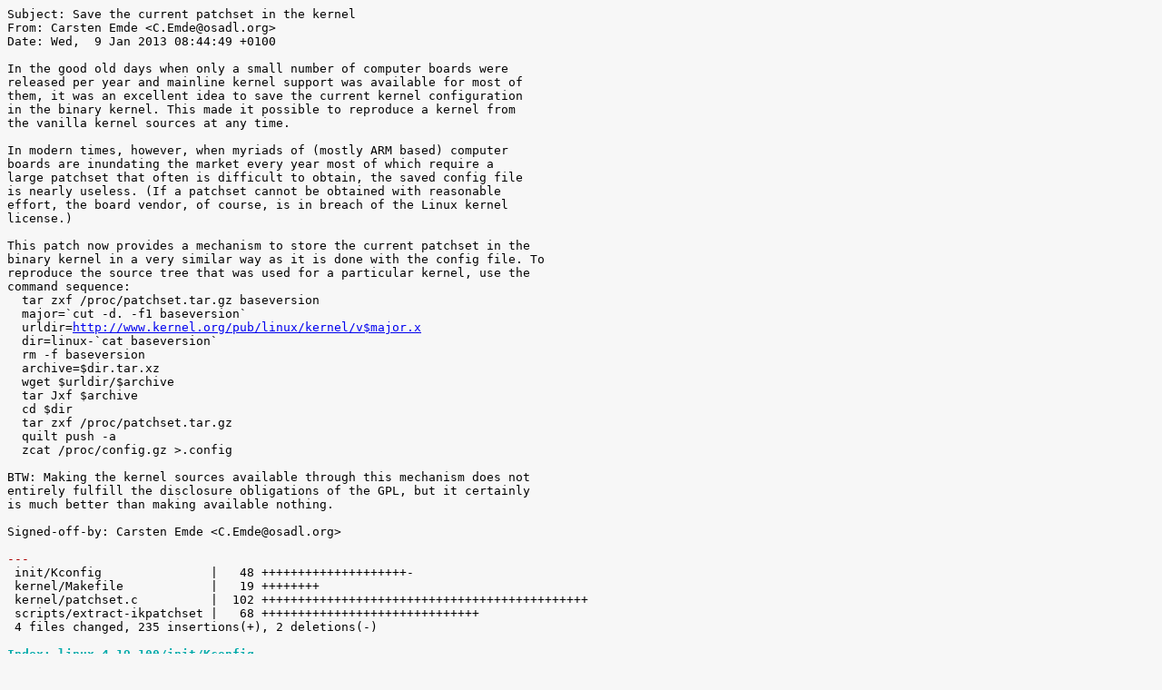

--- FILE ---
content_type: text/html; charset=UTF-8
request_url: https://www.osadl.org/monitoring/add-on-patches/4.19.100-rt41...4.19.106-rt46/save-current-patchset-in-kernel.patch.html
body_size: 55785
content:
<!DOCTYPE HTML PUBLIC "-//W3C//DTD HTML 4.01 Transitional//EN" "http://www.w3.org/TR/html4/loose.dtd">
<html>
<head>
<meta http-equiv="Content-Type" content="text/html; charset=utf-8">
<title>save-current-patchset-in-kernel.patch</title>
<style type="text/css">
.ansi2html-content { display: inline; white-space: pre-wrap; word-wrap: break-word; }
.body_foreground { color: #000000; }
.body_background { background-color: #F7F7F7; }
.body_foreground > .bold,.bold > .body_foreground, body.body_foreground > pre > .bold { color: #000000; font-weight: bold; }
.inv_foreground { color: #FFFFFF; }
.inv_background { background-color: #000000; }
.ansi1 { font-weight: bold; }
.ansi2 { font-weight: lighter; }
.ansi3 { font-style: italic; }
.ansi4 { text-decoration: underline; }
.ansi5 { text-decoration: blink; }
.ansi6 { text-decoration: blink; }
.ansi8 { visibility: hidden; }
.ansi9 { text-decoration: line-through; }
.ansi30 { color: #444444; }
.inv30 { background-color: #000316; }
.ansi31 { color: #aa0000; }
.inv31 { background-color: #aa0000; }
.ansi32 { color: #00aa00; }
.inv32 { background-color: #00aa00; }
.ansi33 { color: #aa5500; }
.inv33 { background-color: #aa5500; }
.ansi34 { color: #0000aa; }
.inv34 { background-color: #0000aa; }
.ansi35 { color: #E850A8; }
.inv35 { background-color: #E850A8; }
.ansi36 { color: #00aaaa; }
.inv36 { background-color: #00aaaa; }
.ansi37 { color: #F5F1DE; }
.inv37 { background-color: #F5F1DE; }
.ansi40 { background-color: #000316; }
.inv40 { color: #000316; }
.ansi41 { background-color: #aa0000; }
.inv41 { color: #aa0000; }
.ansi42 { background-color: #00aa00; }
.inv42 { color: #00aa00; }
.ansi43 { background-color: #aa5500; }
.inv43 { color: #aa5500; }
.ansi44 { background-color: #0000aa; }
.inv44 { color: #0000aa; }
.ansi45 { background-color: #E850A8; }
.inv45 { color: #E850A8; }
.ansi46 { background-color: #00aaaa; }
.inv46 { color: #00aaaa; }
.ansi47 { background-color: #F5F1DE; }
.inv47 { color: #F5F1DE; }
.ansi38-0 { color: #000316; }
.inv38-0 { background-color: #000316; }
.ansi38-1 { color: #aa0000; }
.inv38-1 { background-color: #aa0000; }
.ansi38-2 { color: #00aa00; }
.inv38-2 { background-color: #00aa00; }
.ansi38-3 { color: #aa5500; }
.inv38-3 { background-color: #aa5500; }
.ansi38-4 { color: #0000aa; }
.inv38-4 { background-color: #0000aa; }
.ansi38-5 { color: #E850A8; }
.inv38-5 { background-color: #E850A8; }
.ansi38-6 { color: #00aaaa; }
.inv38-6 { background-color: #00aaaa; }
.ansi38-7 { color: #F5F1DE; }
.inv38-7 { background-color: #F5F1DE; }
.ansi38-8 { color: #7f7f7f; }
.inv38-8 { background-color: #7f7f7f; }
.ansi38-9 { color: #ff0000; }
.inv38-9 { background-color: #ff0000; }
.ansi38-10 { color: #00ff00; }
.inv38-10 { background-color: #00ff00; }
.ansi38-11 { color: #ffff00; }
.inv38-11 { background-color: #ffff00; }
.ansi38-12 { color: #5c5cff; }
.inv38-12 { background-color: #5c5cff; }
.ansi38-13 { color: #ff00ff; }
.inv38-13 { background-color: #ff00ff; }
.ansi38-14 { color: #00ffff; }
.inv38-14 { background-color: #00ffff; }
.ansi38-15 { color: #ffffff; }
.inv38-15 { background-color: #ffffff; }
.ansi48-0 { background-color: #000316; }
.inv48-0 { color: #000316; }
.ansi48-1 { background-color: #aa0000; }
.inv48-1 { color: #aa0000; }
.ansi48-2 { background-color: #00aa00; }
.inv48-2 { color: #00aa00; }
.ansi48-3 { background-color: #aa5500; }
.inv48-3 { color: #aa5500; }
.ansi48-4 { background-color: #0000aa; }
.inv48-4 { color: #0000aa; }
.ansi48-5 { background-color: #E850A8; }
.inv48-5 { color: #E850A8; }
.ansi48-6 { background-color: #00aaaa; }
.inv48-6 { color: #00aaaa; }
.ansi48-7 { background-color: #F5F1DE; }
.inv48-7 { color: #F5F1DE; }
.ansi48-8 { background-color: #7f7f7f; }
.inv48-8 { color: #7f7f7f; }
.ansi48-9 { background-color: #ff0000; }
.inv48-9 { color: #ff0000; }
.ansi48-10 { background-color: #00ff00; }
.inv48-10 { color: #00ff00; }
.ansi48-11 { background-color: #ffff00; }
.inv48-11 { color: #ffff00; }
.ansi48-12 { background-color: #5c5cff; }
.inv48-12 { color: #5c5cff; }
.ansi48-13 { background-color: #ff00ff; }
.inv48-13 { color: #ff00ff; }
.ansi48-14 { background-color: #00ffff; }
.inv48-14 { color: #00ffff; }
.ansi48-15 { background-color: #ffffff; }
.inv48-15 { color: #ffffff; }
.ansi38-16 { color: #000000; }
.inv38-16 { background: #000000; }
.ansi48-16 { background: #000000; }
.inv48-16 { color: #000000; }
.ansi38-17 { color: #00002a; }
.inv38-17 { background: #00002a; }
.ansi48-17 { background: #00002a; }
.inv48-17 { color: #00002a; }
.ansi38-18 { color: #000054; }
.inv38-18 { background: #000054; }
.ansi48-18 { background: #000054; }
.inv48-18 { color: #000054; }
.ansi38-19 { color: #00007e; }
.inv38-19 { background: #00007e; }
.ansi48-19 { background: #00007e; }
.inv48-19 { color: #00007e; }
.ansi38-20 { color: #0000a8; }
.inv38-20 { background: #0000a8; }
.ansi48-20 { background: #0000a8; }
.inv48-20 { color: #0000a8; }
.ansi38-21 { color: #0000d2; }
.inv38-21 { background: #0000d2; }
.ansi48-21 { background: #0000d2; }
.inv48-21 { color: #0000d2; }
.ansi38-52 { color: #2a0000; }
.inv38-52 { background: #2a0000; }
.ansi48-52 { background: #2a0000; }
.inv48-52 { color: #2a0000; }
.ansi38-53 { color: #2a002a; }
.inv38-53 { background: #2a002a; }
.ansi48-53 { background: #2a002a; }
.inv48-53 { color: #2a002a; }
.ansi38-54 { color: #2a0054; }
.inv38-54 { background: #2a0054; }
.ansi48-54 { background: #2a0054; }
.inv48-54 { color: #2a0054; }
.ansi38-55 { color: #2a007e; }
.inv38-55 { background: #2a007e; }
.ansi48-55 { background: #2a007e; }
.inv48-55 { color: #2a007e; }
.ansi38-56 { color: #2a00a8; }
.inv38-56 { background: #2a00a8; }
.ansi48-56 { background: #2a00a8; }
.inv48-56 { color: #2a00a8; }
.ansi38-57 { color: #2a00d2; }
.inv38-57 { background: #2a00d2; }
.ansi48-57 { background: #2a00d2; }
.inv48-57 { color: #2a00d2; }
.ansi38-88 { color: #540000; }
.inv38-88 { background: #540000; }
.ansi48-88 { background: #540000; }
.inv48-88 { color: #540000; }
.ansi38-89 { color: #54002a; }
.inv38-89 { background: #54002a; }
.ansi48-89 { background: #54002a; }
.inv48-89 { color: #54002a; }
.ansi38-90 { color: #540054; }
.inv38-90 { background: #540054; }
.ansi48-90 { background: #540054; }
.inv48-90 { color: #540054; }
.ansi38-91 { color: #54007e; }
.inv38-91 { background: #54007e; }
.ansi48-91 { background: #54007e; }
.inv48-91 { color: #54007e; }
.ansi38-92 { color: #5400a8; }
.inv38-92 { background: #5400a8; }
.ansi48-92 { background: #5400a8; }
.inv48-92 { color: #5400a8; }
.ansi38-93 { color: #5400d2; }
.inv38-93 { background: #5400d2; }
.ansi48-93 { background: #5400d2; }
.inv48-93 { color: #5400d2; }
.ansi38-124 { color: #7e0000; }
.inv38-124 { background: #7e0000; }
.ansi48-124 { background: #7e0000; }
.inv48-124 { color: #7e0000; }
.ansi38-125 { color: #7e002a; }
.inv38-125 { background: #7e002a; }
.ansi48-125 { background: #7e002a; }
.inv48-125 { color: #7e002a; }
.ansi38-126 { color: #7e0054; }
.inv38-126 { background: #7e0054; }
.ansi48-126 { background: #7e0054; }
.inv48-126 { color: #7e0054; }
.ansi38-127 { color: #7e007e; }
.inv38-127 { background: #7e007e; }
.ansi48-127 { background: #7e007e; }
.inv48-127 { color: #7e007e; }
.ansi38-128 { color: #7e00a8; }
.inv38-128 { background: #7e00a8; }
.ansi48-128 { background: #7e00a8; }
.inv48-128 { color: #7e00a8; }
.ansi38-129 { color: #7e00d2; }
.inv38-129 { background: #7e00d2; }
.ansi48-129 { background: #7e00d2; }
.inv48-129 { color: #7e00d2; }
.ansi38-160 { color: #a80000; }
.inv38-160 { background: #a80000; }
.ansi48-160 { background: #a80000; }
.inv48-160 { color: #a80000; }
.ansi38-161 { color: #a8002a; }
.inv38-161 { background: #a8002a; }
.ansi48-161 { background: #a8002a; }
.inv48-161 { color: #a8002a; }
.ansi38-162 { color: #a80054; }
.inv38-162 { background: #a80054; }
.ansi48-162 { background: #a80054; }
.inv48-162 { color: #a80054; }
.ansi38-163 { color: #a8007e; }
.inv38-163 { background: #a8007e; }
.ansi48-163 { background: #a8007e; }
.inv48-163 { color: #a8007e; }
.ansi38-164 { color: #a800a8; }
.inv38-164 { background: #a800a8; }
.ansi48-164 { background: #a800a8; }
.inv48-164 { color: #a800a8; }
.ansi38-165 { color: #a800d2; }
.inv38-165 { background: #a800d2; }
.ansi48-165 { background: #a800d2; }
.inv48-165 { color: #a800d2; }
.ansi38-196 { color: #d20000; }
.inv38-196 { background: #d20000; }
.ansi48-196 { background: #d20000; }
.inv48-196 { color: #d20000; }
.ansi38-197 { color: #d2002a; }
.inv38-197 { background: #d2002a; }
.ansi48-197 { background: #d2002a; }
.inv48-197 { color: #d2002a; }
.ansi38-198 { color: #d20054; }
.inv38-198 { background: #d20054; }
.ansi48-198 { background: #d20054; }
.inv48-198 { color: #d20054; }
.ansi38-199 { color: #d2007e; }
.inv38-199 { background: #d2007e; }
.ansi48-199 { background: #d2007e; }
.inv48-199 { color: #d2007e; }
.ansi38-200 { color: #d200a8; }
.inv38-200 { background: #d200a8; }
.ansi48-200 { background: #d200a8; }
.inv48-200 { color: #d200a8; }
.ansi38-201 { color: #d200d2; }
.inv38-201 { background: #d200d2; }
.ansi48-201 { background: #d200d2; }
.inv48-201 { color: #d200d2; }
.ansi38-22 { color: #002a00; }
.inv38-22 { background: #002a00; }
.ansi48-22 { background: #002a00; }
.inv48-22 { color: #002a00; }
.ansi38-23 { color: #002a2a; }
.inv38-23 { background: #002a2a; }
.ansi48-23 { background: #002a2a; }
.inv48-23 { color: #002a2a; }
.ansi38-24 { color: #002a54; }
.inv38-24 { background: #002a54; }
.ansi48-24 { background: #002a54; }
.inv48-24 { color: #002a54; }
.ansi38-25 { color: #002a7e; }
.inv38-25 { background: #002a7e; }
.ansi48-25 { background: #002a7e; }
.inv48-25 { color: #002a7e; }
.ansi38-26 { color: #002aa8; }
.inv38-26 { background: #002aa8; }
.ansi48-26 { background: #002aa8; }
.inv48-26 { color: #002aa8; }
.ansi38-27 { color: #002ad2; }
.inv38-27 { background: #002ad2; }
.ansi48-27 { background: #002ad2; }
.inv48-27 { color: #002ad2; }
.ansi38-58 { color: #2a2a00; }
.inv38-58 { background: #2a2a00; }
.ansi48-58 { background: #2a2a00; }
.inv48-58 { color: #2a2a00; }
.ansi38-59 { color: #2a2a2a; }
.inv38-59 { background: #2a2a2a; }
.ansi48-59 { background: #2a2a2a; }
.inv48-59 { color: #2a2a2a; }
.ansi38-60 { color: #2a2a54; }
.inv38-60 { background: #2a2a54; }
.ansi48-60 { background: #2a2a54; }
.inv48-60 { color: #2a2a54; }
.ansi38-61 { color: #2a2a7e; }
.inv38-61 { background: #2a2a7e; }
.ansi48-61 { background: #2a2a7e; }
.inv48-61 { color: #2a2a7e; }
.ansi38-62 { color: #2a2aa8; }
.inv38-62 { background: #2a2aa8; }
.ansi48-62 { background: #2a2aa8; }
.inv48-62 { color: #2a2aa8; }
.ansi38-63 { color: #2a2ad2; }
.inv38-63 { background: #2a2ad2; }
.ansi48-63 { background: #2a2ad2; }
.inv48-63 { color: #2a2ad2; }
.ansi38-94 { color: #542a00; }
.inv38-94 { background: #542a00; }
.ansi48-94 { background: #542a00; }
.inv48-94 { color: #542a00; }
.ansi38-95 { color: #542a2a; }
.inv38-95 { background: #542a2a; }
.ansi48-95 { background: #542a2a; }
.inv48-95 { color: #542a2a; }
.ansi38-96 { color: #542a54; }
.inv38-96 { background: #542a54; }
.ansi48-96 { background: #542a54; }
.inv48-96 { color: #542a54; }
.ansi38-97 { color: #542a7e; }
.inv38-97 { background: #542a7e; }
.ansi48-97 { background: #542a7e; }
.inv48-97 { color: #542a7e; }
.ansi38-98 { color: #542aa8; }
.inv38-98 { background: #542aa8; }
.ansi48-98 { background: #542aa8; }
.inv48-98 { color: #542aa8; }
.ansi38-99 { color: #542ad2; }
.inv38-99 { background: #542ad2; }
.ansi48-99 { background: #542ad2; }
.inv48-99 { color: #542ad2; }
.ansi38-130 { color: #7e2a00; }
.inv38-130 { background: #7e2a00; }
.ansi48-130 { background: #7e2a00; }
.inv48-130 { color: #7e2a00; }
.ansi38-131 { color: #7e2a2a; }
.inv38-131 { background: #7e2a2a; }
.ansi48-131 { background: #7e2a2a; }
.inv48-131 { color: #7e2a2a; }
.ansi38-132 { color: #7e2a54; }
.inv38-132 { background: #7e2a54; }
.ansi48-132 { background: #7e2a54; }
.inv48-132 { color: #7e2a54; }
.ansi38-133 { color: #7e2a7e; }
.inv38-133 { background: #7e2a7e; }
.ansi48-133 { background: #7e2a7e; }
.inv48-133 { color: #7e2a7e; }
.ansi38-134 { color: #7e2aa8; }
.inv38-134 { background: #7e2aa8; }
.ansi48-134 { background: #7e2aa8; }
.inv48-134 { color: #7e2aa8; }
.ansi38-135 { color: #7e2ad2; }
.inv38-135 { background: #7e2ad2; }
.ansi48-135 { background: #7e2ad2; }
.inv48-135 { color: #7e2ad2; }
.ansi38-166 { color: #a82a00; }
.inv38-166 { background: #a82a00; }
.ansi48-166 { background: #a82a00; }
.inv48-166 { color: #a82a00; }
.ansi38-167 { color: #a82a2a; }
.inv38-167 { background: #a82a2a; }
.ansi48-167 { background: #a82a2a; }
.inv48-167 { color: #a82a2a; }
.ansi38-168 { color: #a82a54; }
.inv38-168 { background: #a82a54; }
.ansi48-168 { background: #a82a54; }
.inv48-168 { color: #a82a54; }
.ansi38-169 { color: #a82a7e; }
.inv38-169 { background: #a82a7e; }
.ansi48-169 { background: #a82a7e; }
.inv48-169 { color: #a82a7e; }
.ansi38-170 { color: #a82aa8; }
.inv38-170 { background: #a82aa8; }
.ansi48-170 { background: #a82aa8; }
.inv48-170 { color: #a82aa8; }
.ansi38-171 { color: #a82ad2; }
.inv38-171 { background: #a82ad2; }
.ansi48-171 { background: #a82ad2; }
.inv48-171 { color: #a82ad2; }
.ansi38-202 { color: #d22a00; }
.inv38-202 { background: #d22a00; }
.ansi48-202 { background: #d22a00; }
.inv48-202 { color: #d22a00; }
.ansi38-203 { color: #d22a2a; }
.inv38-203 { background: #d22a2a; }
.ansi48-203 { background: #d22a2a; }
.inv48-203 { color: #d22a2a; }
.ansi38-204 { color: #d22a54; }
.inv38-204 { background: #d22a54; }
.ansi48-204 { background: #d22a54; }
.inv48-204 { color: #d22a54; }
.ansi38-205 { color: #d22a7e; }
.inv38-205 { background: #d22a7e; }
.ansi48-205 { background: #d22a7e; }
.inv48-205 { color: #d22a7e; }
.ansi38-206 { color: #d22aa8; }
.inv38-206 { background: #d22aa8; }
.ansi48-206 { background: #d22aa8; }
.inv48-206 { color: #d22aa8; }
.ansi38-207 { color: #d22ad2; }
.inv38-207 { background: #d22ad2; }
.ansi48-207 { background: #d22ad2; }
.inv48-207 { color: #d22ad2; }
.ansi38-28 { color: #005400; }
.inv38-28 { background: #005400; }
.ansi48-28 { background: #005400; }
.inv48-28 { color: #005400; }
.ansi38-29 { color: #00542a; }
.inv38-29 { background: #00542a; }
.ansi48-29 { background: #00542a; }
.inv48-29 { color: #00542a; }
.ansi38-30 { color: #005454; }
.inv38-30 { background: #005454; }
.ansi48-30 { background: #005454; }
.inv48-30 { color: #005454; }
.ansi38-31 { color: #00547e; }
.inv38-31 { background: #00547e; }
.ansi48-31 { background: #00547e; }
.inv48-31 { color: #00547e; }
.ansi38-32 { color: #0054a8; }
.inv38-32 { background: #0054a8; }
.ansi48-32 { background: #0054a8; }
.inv48-32 { color: #0054a8; }
.ansi38-33 { color: #0054d2; }
.inv38-33 { background: #0054d2; }
.ansi48-33 { background: #0054d2; }
.inv48-33 { color: #0054d2; }
.ansi38-64 { color: #2a5400; }
.inv38-64 { background: #2a5400; }
.ansi48-64 { background: #2a5400; }
.inv48-64 { color: #2a5400; }
.ansi38-65 { color: #2a542a; }
.inv38-65 { background: #2a542a; }
.ansi48-65 { background: #2a542a; }
.inv48-65 { color: #2a542a; }
.ansi38-66 { color: #2a5454; }
.inv38-66 { background: #2a5454; }
.ansi48-66 { background: #2a5454; }
.inv48-66 { color: #2a5454; }
.ansi38-67 { color: #2a547e; }
.inv38-67 { background: #2a547e; }
.ansi48-67 { background: #2a547e; }
.inv48-67 { color: #2a547e; }
.ansi38-68 { color: #2a54a8; }
.inv38-68 { background: #2a54a8; }
.ansi48-68 { background: #2a54a8; }
.inv48-68 { color: #2a54a8; }
.ansi38-69 { color: #2a54d2; }
.inv38-69 { background: #2a54d2; }
.ansi48-69 { background: #2a54d2; }
.inv48-69 { color: #2a54d2; }
.ansi38-100 { color: #545400; }
.inv38-100 { background: #545400; }
.ansi48-100 { background: #545400; }
.inv48-100 { color: #545400; }
.ansi38-101 { color: #54542a; }
.inv38-101 { background: #54542a; }
.ansi48-101 { background: #54542a; }
.inv48-101 { color: #54542a; }
.ansi38-102 { color: #545454; }
.inv38-102 { background: #545454; }
.ansi48-102 { background: #545454; }
.inv48-102 { color: #545454; }
.ansi38-103 { color: #54547e; }
.inv38-103 { background: #54547e; }
.ansi48-103 { background: #54547e; }
.inv48-103 { color: #54547e; }
.ansi38-104 { color: #5454a8; }
.inv38-104 { background: #5454a8; }
.ansi48-104 { background: #5454a8; }
.inv48-104 { color: #5454a8; }
.ansi38-105 { color: #5454d2; }
.inv38-105 { background: #5454d2; }
.ansi48-105 { background: #5454d2; }
.inv48-105 { color: #5454d2; }
.ansi38-136 { color: #7e5400; }
.inv38-136 { background: #7e5400; }
.ansi48-136 { background: #7e5400; }
.inv48-136 { color: #7e5400; }
.ansi38-137 { color: #7e542a; }
.inv38-137 { background: #7e542a; }
.ansi48-137 { background: #7e542a; }
.inv48-137 { color: #7e542a; }
.ansi38-138 { color: #7e5454; }
.inv38-138 { background: #7e5454; }
.ansi48-138 { background: #7e5454; }
.inv48-138 { color: #7e5454; }
.ansi38-139 { color: #7e547e; }
.inv38-139 { background: #7e547e; }
.ansi48-139 { background: #7e547e; }
.inv48-139 { color: #7e547e; }
.ansi38-140 { color: #7e54a8; }
.inv38-140 { background: #7e54a8; }
.ansi48-140 { background: #7e54a8; }
.inv48-140 { color: #7e54a8; }
.ansi38-141 { color: #7e54d2; }
.inv38-141 { background: #7e54d2; }
.ansi48-141 { background: #7e54d2; }
.inv48-141 { color: #7e54d2; }
.ansi38-172 { color: #a85400; }
.inv38-172 { background: #a85400; }
.ansi48-172 { background: #a85400; }
.inv48-172 { color: #a85400; }
.ansi38-173 { color: #a8542a; }
.inv38-173 { background: #a8542a; }
.ansi48-173 { background: #a8542a; }
.inv48-173 { color: #a8542a; }
.ansi38-174 { color: #a85454; }
.inv38-174 { background: #a85454; }
.ansi48-174 { background: #a85454; }
.inv48-174 { color: #a85454; }
.ansi38-175 { color: #a8547e; }
.inv38-175 { background: #a8547e; }
.ansi48-175 { background: #a8547e; }
.inv48-175 { color: #a8547e; }
.ansi38-176 { color: #a854a8; }
.inv38-176 { background: #a854a8; }
.ansi48-176 { background: #a854a8; }
.inv48-176 { color: #a854a8; }
.ansi38-177 { color: #a854d2; }
.inv38-177 { background: #a854d2; }
.ansi48-177 { background: #a854d2; }
.inv48-177 { color: #a854d2; }
.ansi38-208 { color: #d25400; }
.inv38-208 { background: #d25400; }
.ansi48-208 { background: #d25400; }
.inv48-208 { color: #d25400; }
.ansi38-209 { color: #d2542a; }
.inv38-209 { background: #d2542a; }
.ansi48-209 { background: #d2542a; }
.inv48-209 { color: #d2542a; }
.ansi38-210 { color: #d25454; }
.inv38-210 { background: #d25454; }
.ansi48-210 { background: #d25454; }
.inv48-210 { color: #d25454; }
.ansi38-211 { color: #d2547e; }
.inv38-211 { background: #d2547e; }
.ansi48-211 { background: #d2547e; }
.inv48-211 { color: #d2547e; }
.ansi38-212 { color: #d254a8; }
.inv38-212 { background: #d254a8; }
.ansi48-212 { background: #d254a8; }
.inv48-212 { color: #d254a8; }
.ansi38-213 { color: #d254d2; }
.inv38-213 { background: #d254d2; }
.ansi48-213 { background: #d254d2; }
.inv48-213 { color: #d254d2; }
.ansi38-34 { color: #007e00; }
.inv38-34 { background: #007e00; }
.ansi48-34 { background: #007e00; }
.inv48-34 { color: #007e00; }
.ansi38-35 { color: #007e2a; }
.inv38-35 { background: #007e2a; }
.ansi48-35 { background: #007e2a; }
.inv48-35 { color: #007e2a; }
.ansi38-36 { color: #007e54; }
.inv38-36 { background: #007e54; }
.ansi48-36 { background: #007e54; }
.inv48-36 { color: #007e54; }
.ansi38-37 { color: #007e7e; }
.inv38-37 { background: #007e7e; }
.ansi48-37 { background: #007e7e; }
.inv48-37 { color: #007e7e; }
.ansi38-38 { color: #007ea8; }
.inv38-38 { background: #007ea8; }
.ansi48-38 { background: #007ea8; }
.inv48-38 { color: #007ea8; }
.ansi38-39 { color: #007ed2; }
.inv38-39 { background: #007ed2; }
.ansi48-39 { background: #007ed2; }
.inv48-39 { color: #007ed2; }
.ansi38-70 { color: #2a7e00; }
.inv38-70 { background: #2a7e00; }
.ansi48-70 { background: #2a7e00; }
.inv48-70 { color: #2a7e00; }
.ansi38-71 { color: #2a7e2a; }
.inv38-71 { background: #2a7e2a; }
.ansi48-71 { background: #2a7e2a; }
.inv48-71 { color: #2a7e2a; }
.ansi38-72 { color: #2a7e54; }
.inv38-72 { background: #2a7e54; }
.ansi48-72 { background: #2a7e54; }
.inv48-72 { color: #2a7e54; }
.ansi38-73 { color: #2a7e7e; }
.inv38-73 { background: #2a7e7e; }
.ansi48-73 { background: #2a7e7e; }
.inv48-73 { color: #2a7e7e; }
.ansi38-74 { color: #2a7ea8; }
.inv38-74 { background: #2a7ea8; }
.ansi48-74 { background: #2a7ea8; }
.inv48-74 { color: #2a7ea8; }
.ansi38-75 { color: #2a7ed2; }
.inv38-75 { background: #2a7ed2; }
.ansi48-75 { background: #2a7ed2; }
.inv48-75 { color: #2a7ed2; }
.ansi38-106 { color: #547e00; }
.inv38-106 { background: #547e00; }
.ansi48-106 { background: #547e00; }
.inv48-106 { color: #547e00; }
.ansi38-107 { color: #547e2a; }
.inv38-107 { background: #547e2a; }
.ansi48-107 { background: #547e2a; }
.inv48-107 { color: #547e2a; }
.ansi38-108 { color: #547e54; }
.inv38-108 { background: #547e54; }
.ansi48-108 { background: #547e54; }
.inv48-108 { color: #547e54; }
.ansi38-109 { color: #547e7e; }
.inv38-109 { background: #547e7e; }
.ansi48-109 { background: #547e7e; }
.inv48-109 { color: #547e7e; }
.ansi38-110 { color: #547ea8; }
.inv38-110 { background: #547ea8; }
.ansi48-110 { background: #547ea8; }
.inv48-110 { color: #547ea8; }
.ansi38-111 { color: #547ed2; }
.inv38-111 { background: #547ed2; }
.ansi48-111 { background: #547ed2; }
.inv48-111 { color: #547ed2; }
.ansi38-142 { color: #7e7e00; }
.inv38-142 { background: #7e7e00; }
.ansi48-142 { background: #7e7e00; }
.inv48-142 { color: #7e7e00; }
.ansi38-143 { color: #7e7e2a; }
.inv38-143 { background: #7e7e2a; }
.ansi48-143 { background: #7e7e2a; }
.inv48-143 { color: #7e7e2a; }
.ansi38-144 { color: #7e7e54; }
.inv38-144 { background: #7e7e54; }
.ansi48-144 { background: #7e7e54; }
.inv48-144 { color: #7e7e54; }
.ansi38-145 { color: #7e7e7e; }
.inv38-145 { background: #7e7e7e; }
.ansi48-145 { background: #7e7e7e; }
.inv48-145 { color: #7e7e7e; }
.ansi38-146 { color: #7e7ea8; }
.inv38-146 { background: #7e7ea8; }
.ansi48-146 { background: #7e7ea8; }
.inv48-146 { color: #7e7ea8; }
.ansi38-147 { color: #7e7ed2; }
.inv38-147 { background: #7e7ed2; }
.ansi48-147 { background: #7e7ed2; }
.inv48-147 { color: #7e7ed2; }
.ansi38-178 { color: #a87e00; }
.inv38-178 { background: #a87e00; }
.ansi48-178 { background: #a87e00; }
.inv48-178 { color: #a87e00; }
.ansi38-179 { color: #a87e2a; }
.inv38-179 { background: #a87e2a; }
.ansi48-179 { background: #a87e2a; }
.inv48-179 { color: #a87e2a; }
.ansi38-180 { color: #a87e54; }
.inv38-180 { background: #a87e54; }
.ansi48-180 { background: #a87e54; }
.inv48-180 { color: #a87e54; }
.ansi38-181 { color: #a87e7e; }
.inv38-181 { background: #a87e7e; }
.ansi48-181 { background: #a87e7e; }
.inv48-181 { color: #a87e7e; }
.ansi38-182 { color: #a87ea8; }
.inv38-182 { background: #a87ea8; }
.ansi48-182 { background: #a87ea8; }
.inv48-182 { color: #a87ea8; }
.ansi38-183 { color: #a87ed2; }
.inv38-183 { background: #a87ed2; }
.ansi48-183 { background: #a87ed2; }
.inv48-183 { color: #a87ed2; }
.ansi38-214 { color: #d27e00; }
.inv38-214 { background: #d27e00; }
.ansi48-214 { background: #d27e00; }
.inv48-214 { color: #d27e00; }
.ansi38-215 { color: #d27e2a; }
.inv38-215 { background: #d27e2a; }
.ansi48-215 { background: #d27e2a; }
.inv48-215 { color: #d27e2a; }
.ansi38-216 { color: #d27e54; }
.inv38-216 { background: #d27e54; }
.ansi48-216 { background: #d27e54; }
.inv48-216 { color: #d27e54; }
.ansi38-217 { color: #d27e7e; }
.inv38-217 { background: #d27e7e; }
.ansi48-217 { background: #d27e7e; }
.inv48-217 { color: #d27e7e; }
.ansi38-218 { color: #d27ea8; }
.inv38-218 { background: #d27ea8; }
.ansi48-218 { background: #d27ea8; }
.inv48-218 { color: #d27ea8; }
.ansi38-219 { color: #d27ed2; }
.inv38-219 { background: #d27ed2; }
.ansi48-219 { background: #d27ed2; }
.inv48-219 { color: #d27ed2; }
.ansi38-40 { color: #00a800; }
.inv38-40 { background: #00a800; }
.ansi48-40 { background: #00a800; }
.inv48-40 { color: #00a800; }
.ansi38-41 { color: #00a82a; }
.inv38-41 { background: #00a82a; }
.ansi48-41 { background: #00a82a; }
.inv48-41 { color: #00a82a; }
.ansi38-42 { color: #00a854; }
.inv38-42 { background: #00a854; }
.ansi48-42 { background: #00a854; }
.inv48-42 { color: #00a854; }
.ansi38-43 { color: #00a87e; }
.inv38-43 { background: #00a87e; }
.ansi48-43 { background: #00a87e; }
.inv48-43 { color: #00a87e; }
.ansi38-44 { color: #00a8a8; }
.inv38-44 { background: #00a8a8; }
.ansi48-44 { background: #00a8a8; }
.inv48-44 { color: #00a8a8; }
.ansi38-45 { color: #00a8d2; }
.inv38-45 { background: #00a8d2; }
.ansi48-45 { background: #00a8d2; }
.inv48-45 { color: #00a8d2; }
.ansi38-76 { color: #2aa800; }
.inv38-76 { background: #2aa800; }
.ansi48-76 { background: #2aa800; }
.inv48-76 { color: #2aa800; }
.ansi38-77 { color: #2aa82a; }
.inv38-77 { background: #2aa82a; }
.ansi48-77 { background: #2aa82a; }
.inv48-77 { color: #2aa82a; }
.ansi38-78 { color: #2aa854; }
.inv38-78 { background: #2aa854; }
.ansi48-78 { background: #2aa854; }
.inv48-78 { color: #2aa854; }
.ansi38-79 { color: #2aa87e; }
.inv38-79 { background: #2aa87e; }
.ansi48-79 { background: #2aa87e; }
.inv48-79 { color: #2aa87e; }
.ansi38-80 { color: #2aa8a8; }
.inv38-80 { background: #2aa8a8; }
.ansi48-80 { background: #2aa8a8; }
.inv48-80 { color: #2aa8a8; }
.ansi38-81 { color: #2aa8d2; }
.inv38-81 { background: #2aa8d2; }
.ansi48-81 { background: #2aa8d2; }
.inv48-81 { color: #2aa8d2; }
.ansi38-112 { color: #54a800; }
.inv38-112 { background: #54a800; }
.ansi48-112 { background: #54a800; }
.inv48-112 { color: #54a800; }
.ansi38-113 { color: #54a82a; }
.inv38-113 { background: #54a82a; }
.ansi48-113 { background: #54a82a; }
.inv48-113 { color: #54a82a; }
.ansi38-114 { color: #54a854; }
.inv38-114 { background: #54a854; }
.ansi48-114 { background: #54a854; }
.inv48-114 { color: #54a854; }
.ansi38-115 { color: #54a87e; }
.inv38-115 { background: #54a87e; }
.ansi48-115 { background: #54a87e; }
.inv48-115 { color: #54a87e; }
.ansi38-116 { color: #54a8a8; }
.inv38-116 { background: #54a8a8; }
.ansi48-116 { background: #54a8a8; }
.inv48-116 { color: #54a8a8; }
.ansi38-117 { color: #54a8d2; }
.inv38-117 { background: #54a8d2; }
.ansi48-117 { background: #54a8d2; }
.inv48-117 { color: #54a8d2; }
.ansi38-148 { color: #7ea800; }
.inv38-148 { background: #7ea800; }
.ansi48-148 { background: #7ea800; }
.inv48-148 { color: #7ea800; }
.ansi38-149 { color: #7ea82a; }
.inv38-149 { background: #7ea82a; }
.ansi48-149 { background: #7ea82a; }
.inv48-149 { color: #7ea82a; }
.ansi38-150 { color: #7ea854; }
.inv38-150 { background: #7ea854; }
.ansi48-150 { background: #7ea854; }
.inv48-150 { color: #7ea854; }
.ansi38-151 { color: #7ea87e; }
.inv38-151 { background: #7ea87e; }
.ansi48-151 { background: #7ea87e; }
.inv48-151 { color: #7ea87e; }
.ansi38-152 { color: #7ea8a8; }
.inv38-152 { background: #7ea8a8; }
.ansi48-152 { background: #7ea8a8; }
.inv48-152 { color: #7ea8a8; }
.ansi38-153 { color: #7ea8d2; }
.inv38-153 { background: #7ea8d2; }
.ansi48-153 { background: #7ea8d2; }
.inv48-153 { color: #7ea8d2; }
.ansi38-184 { color: #a8a800; }
.inv38-184 { background: #a8a800; }
.ansi48-184 { background: #a8a800; }
.inv48-184 { color: #a8a800; }
.ansi38-185 { color: #a8a82a; }
.inv38-185 { background: #a8a82a; }
.ansi48-185 { background: #a8a82a; }
.inv48-185 { color: #a8a82a; }
.ansi38-186 { color: #a8a854; }
.inv38-186 { background: #a8a854; }
.ansi48-186 { background: #a8a854; }
.inv48-186 { color: #a8a854; }
.ansi38-187 { color: #a8a87e; }
.inv38-187 { background: #a8a87e; }
.ansi48-187 { background: #a8a87e; }
.inv48-187 { color: #a8a87e; }
.ansi38-188 { color: #a8a8a8; }
.inv38-188 { background: #a8a8a8; }
.ansi48-188 { background: #a8a8a8; }
.inv48-188 { color: #a8a8a8; }
.ansi38-189 { color: #a8a8d2; }
.inv38-189 { background: #a8a8d2; }
.ansi48-189 { background: #a8a8d2; }
.inv48-189 { color: #a8a8d2; }
.ansi38-220 { color: #d2a800; }
.inv38-220 { background: #d2a800; }
.ansi48-220 { background: #d2a800; }
.inv48-220 { color: #d2a800; }
.ansi38-221 { color: #d2a82a; }
.inv38-221 { background: #d2a82a; }
.ansi48-221 { background: #d2a82a; }
.inv48-221 { color: #d2a82a; }
.ansi38-222 { color: #d2a854; }
.inv38-222 { background: #d2a854; }
.ansi48-222 { background: #d2a854; }
.inv48-222 { color: #d2a854; }
.ansi38-223 { color: #d2a87e; }
.inv38-223 { background: #d2a87e; }
.ansi48-223 { background: #d2a87e; }
.inv48-223 { color: #d2a87e; }
.ansi38-224 { color: #d2a8a8; }
.inv38-224 { background: #d2a8a8; }
.ansi48-224 { background: #d2a8a8; }
.inv48-224 { color: #d2a8a8; }
.ansi38-225 { color: #d2a8d2; }
.inv38-225 { background: #d2a8d2; }
.ansi48-225 { background: #d2a8d2; }
.inv48-225 { color: #d2a8d2; }
.ansi38-46 { color: #00d200; }
.inv38-46 { background: #00d200; }
.ansi48-46 { background: #00d200; }
.inv48-46 { color: #00d200; }
.ansi38-47 { color: #00d22a; }
.inv38-47 { background: #00d22a; }
.ansi48-47 { background: #00d22a; }
.inv48-47 { color: #00d22a; }
.ansi38-48 { color: #00d254; }
.inv38-48 { background: #00d254; }
.ansi48-48 { background: #00d254; }
.inv48-48 { color: #00d254; }
.ansi38-49 { color: #00d27e; }
.inv38-49 { background: #00d27e; }
.ansi48-49 { background: #00d27e; }
.inv48-49 { color: #00d27e; }
.ansi38-50 { color: #00d2a8; }
.inv38-50 { background: #00d2a8; }
.ansi48-50 { background: #00d2a8; }
.inv48-50 { color: #00d2a8; }
.ansi38-51 { color: #00d2d2; }
.inv38-51 { background: #00d2d2; }
.ansi48-51 { background: #00d2d2; }
.inv48-51 { color: #00d2d2; }
.ansi38-82 { color: #2ad200; }
.inv38-82 { background: #2ad200; }
.ansi48-82 { background: #2ad200; }
.inv48-82 { color: #2ad200; }
.ansi38-83 { color: #2ad22a; }
.inv38-83 { background: #2ad22a; }
.ansi48-83 { background: #2ad22a; }
.inv48-83 { color: #2ad22a; }
.ansi38-84 { color: #2ad254; }
.inv38-84 { background: #2ad254; }
.ansi48-84 { background: #2ad254; }
.inv48-84 { color: #2ad254; }
.ansi38-85 { color: #2ad27e; }
.inv38-85 { background: #2ad27e; }
.ansi48-85 { background: #2ad27e; }
.inv48-85 { color: #2ad27e; }
.ansi38-86 { color: #2ad2a8; }
.inv38-86 { background: #2ad2a8; }
.ansi48-86 { background: #2ad2a8; }
.inv48-86 { color: #2ad2a8; }
.ansi38-87 { color: #2ad2d2; }
.inv38-87 { background: #2ad2d2; }
.ansi48-87 { background: #2ad2d2; }
.inv48-87 { color: #2ad2d2; }
.ansi38-118 { color: #54d200; }
.inv38-118 { background: #54d200; }
.ansi48-118 { background: #54d200; }
.inv48-118 { color: #54d200; }
.ansi38-119 { color: #54d22a; }
.inv38-119 { background: #54d22a; }
.ansi48-119 { background: #54d22a; }
.inv48-119 { color: #54d22a; }
.ansi38-120 { color: #54d254; }
.inv38-120 { background: #54d254; }
.ansi48-120 { background: #54d254; }
.inv48-120 { color: #54d254; }
.ansi38-121 { color: #54d27e; }
.inv38-121 { background: #54d27e; }
.ansi48-121 { background: #54d27e; }
.inv48-121 { color: #54d27e; }
.ansi38-122 { color: #54d2a8; }
.inv38-122 { background: #54d2a8; }
.ansi48-122 { background: #54d2a8; }
.inv48-122 { color: #54d2a8; }
.ansi38-123 { color: #54d2d2; }
.inv38-123 { background: #54d2d2; }
.ansi48-123 { background: #54d2d2; }
.inv48-123 { color: #54d2d2; }
.ansi38-154 { color: #7ed200; }
.inv38-154 { background: #7ed200; }
.ansi48-154 { background: #7ed200; }
.inv48-154 { color: #7ed200; }
.ansi38-155 { color: #7ed22a; }
.inv38-155 { background: #7ed22a; }
.ansi48-155 { background: #7ed22a; }
.inv48-155 { color: #7ed22a; }
.ansi38-156 { color: #7ed254; }
.inv38-156 { background: #7ed254; }
.ansi48-156 { background: #7ed254; }
.inv48-156 { color: #7ed254; }
.ansi38-157 { color: #7ed27e; }
.inv38-157 { background: #7ed27e; }
.ansi48-157 { background: #7ed27e; }
.inv48-157 { color: #7ed27e; }
.ansi38-158 { color: #7ed2a8; }
.inv38-158 { background: #7ed2a8; }
.ansi48-158 { background: #7ed2a8; }
.inv48-158 { color: #7ed2a8; }
.ansi38-159 { color: #7ed2d2; }
.inv38-159 { background: #7ed2d2; }
.ansi48-159 { background: #7ed2d2; }
.inv48-159 { color: #7ed2d2; }
.ansi38-190 { color: #a8d200; }
.inv38-190 { background: #a8d200; }
.ansi48-190 { background: #a8d200; }
.inv48-190 { color: #a8d200; }
.ansi38-191 { color: #a8d22a; }
.inv38-191 { background: #a8d22a; }
.ansi48-191 { background: #a8d22a; }
.inv48-191 { color: #a8d22a; }
.ansi38-192 { color: #a8d254; }
.inv38-192 { background: #a8d254; }
.ansi48-192 { background: #a8d254; }
.inv48-192 { color: #a8d254; }
.ansi38-193 { color: #a8d27e; }
.inv38-193 { background: #a8d27e; }
.ansi48-193 { background: #a8d27e; }
.inv48-193 { color: #a8d27e; }
.ansi38-194 { color: #a8d2a8; }
.inv38-194 { background: #a8d2a8; }
.ansi48-194 { background: #a8d2a8; }
.inv48-194 { color: #a8d2a8; }
.ansi38-195 { color: #a8d2d2; }
.inv38-195 { background: #a8d2d2; }
.ansi48-195 { background: #a8d2d2; }
.inv48-195 { color: #a8d2d2; }
.ansi38-226 { color: #d2d200; }
.inv38-226 { background: #d2d200; }
.ansi48-226 { background: #d2d200; }
.inv48-226 { color: #d2d200; }
.ansi38-227 { color: #d2d22a; }
.inv38-227 { background: #d2d22a; }
.ansi48-227 { background: #d2d22a; }
.inv48-227 { color: #d2d22a; }
.ansi38-228 { color: #d2d254; }
.inv38-228 { background: #d2d254; }
.ansi48-228 { background: #d2d254; }
.inv48-228 { color: #d2d254; }
.ansi38-229 { color: #d2d27e; }
.inv38-229 { background: #d2d27e; }
.ansi48-229 { background: #d2d27e; }
.inv48-229 { color: #d2d27e; }
.ansi38-230 { color: #d2d2a8; }
.inv38-230 { background: #d2d2a8; }
.ansi48-230 { background: #d2d2a8; }
.inv48-230 { color: #d2d2a8; }
.ansi38-231 { color: #d2d2d2; }
.inv38-231 { background: #d2d2d2; }
.ansi48-231 { background: #d2d2d2; }
.inv48-231 { color: #d2d2d2; }
.ansi38-232 { color: #080808; }
.inv38-232 { background: #080808; }
.ansi48-232 { background: #080808; }
.inv48-232 { color: #080808; }
.ansi38-233 { color: #121212; }
.inv38-233 { background: #121212; }
.ansi48-233 { background: #121212; }
.inv48-233 { color: #121212; }
.ansi38-234 { color: #1c1c1c; }
.inv38-234 { background: #1c1c1c; }
.ansi48-234 { background: #1c1c1c; }
.inv48-234 { color: #1c1c1c; }
.ansi38-235 { color: #262626; }
.inv38-235 { background: #262626; }
.ansi48-235 { background: #262626; }
.inv48-235 { color: #262626; }
.ansi38-236 { color: #303030; }
.inv38-236 { background: #303030; }
.ansi48-236 { background: #303030; }
.inv48-236 { color: #303030; }
.ansi38-237 { color: #3a3a3a; }
.inv38-237 { background: #3a3a3a; }
.ansi48-237 { background: #3a3a3a; }
.inv48-237 { color: #3a3a3a; }
.ansi38-238 { color: #444444; }
.inv38-238 { background: #444444; }
.ansi48-238 { background: #444444; }
.inv48-238 { color: #444444; }
.ansi38-239 { color: #4e4e4e; }
.inv38-239 { background: #4e4e4e; }
.ansi48-239 { background: #4e4e4e; }
.inv48-239 { color: #4e4e4e; }
.ansi38-240 { color: #585858; }
.inv38-240 { background: #585858; }
.ansi48-240 { background: #585858; }
.inv48-240 { color: #585858; }
.ansi38-241 { color: #626262; }
.inv38-241 { background: #626262; }
.ansi48-241 { background: #626262; }
.inv48-241 { color: #626262; }
.ansi38-242 { color: #6c6c6c; }
.inv38-242 { background: #6c6c6c; }
.ansi48-242 { background: #6c6c6c; }
.inv48-242 { color: #6c6c6c; }
.ansi38-243 { color: #767676; }
.inv38-243 { background: #767676; }
.ansi48-243 { background: #767676; }
.inv48-243 { color: #767676; }
.ansi38-244 { color: #808080; }
.inv38-244 { background: #808080; }
.ansi48-244 { background: #808080; }
.inv48-244 { color: #808080; }
.ansi38-245 { color: #8a8a8a; }
.inv38-245 { background: #8a8a8a; }
.ansi48-245 { background: #8a8a8a; }
.inv48-245 { color: #8a8a8a; }
.ansi38-246 { color: #949494; }
.inv38-246 { background: #949494; }
.ansi48-246 { background: #949494; }
.inv48-246 { color: #949494; }
.ansi38-247 { color: #9e9e9e; }
.inv38-247 { background: #9e9e9e; }
.ansi48-247 { background: #9e9e9e; }
.inv48-247 { color: #9e9e9e; }
.ansi38-248 { color: #a8a8a8; }
.inv38-248 { background: #a8a8a8; }
.ansi48-248 { background: #a8a8a8; }
.inv48-248 { color: #a8a8a8; }
.ansi38-249 { color: #b2b2b2; }
.inv38-249 { background: #b2b2b2; }
.ansi48-249 { background: #b2b2b2; }
.inv48-249 { color: #b2b2b2; }
.ansi38-250 { color: #bcbcbc; }
.inv38-250 { background: #bcbcbc; }
.ansi48-250 { background: #bcbcbc; }
.inv48-250 { color: #bcbcbc; }
.ansi38-251 { color: #c6c6c6; }
.inv38-251 { background: #c6c6c6; }
.ansi48-251 { background: #c6c6c6; }
.inv48-251 { color: #c6c6c6; }
.ansi38-252 { color: #d0d0d0; }
.inv38-252 { background: #d0d0d0; }
.ansi48-252 { background: #d0d0d0; }
.inv48-252 { color: #d0d0d0; }
.ansi38-253 { color: #dadada; }
.inv38-253 { background: #dadada; }
.ansi48-253 { background: #dadada; }
.inv48-253 { color: #dadada; }
.ansi38-254 { color: #e4e4e4; }
.inv38-254 { background: #e4e4e4; }
.ansi48-254 { background: #e4e4e4; }
.inv48-254 { color: #e4e4e4; }
.ansi38-255 { color: #eeeeee; }
.inv38-255 { background: #eeeeee; }
.ansi48-255 { background: #eeeeee; }
.inv48-255 { color: #eeeeee; }
</style>
</head>
<body class="body_foreground body_background" style="font-size: normal;" >
<pre class="ansi2html-content">
Subject: Save the current patchset in the kernel
From: Carsten Emde &lt;C.Emde@osadl.org&gt;
Date: Wed,  9 Jan 2013 08:44:49 +0100

In the good old days when only a small number of computer boards were
released per year and mainline kernel support was available for most of
them, it was an excellent idea to save the current kernel configuration
in the binary kernel. This made it possible to reproduce a kernel from
the vanilla kernel sources at any time.

In modern times, however, when myriads of (mostly ARM based) computer
boards are inundating the market every year most of which require a
large patchset that often is difficult to obtain, the saved config file
is nearly useless. (If a patchset cannot be obtained with reasonable
effort, the board vendor, of course, is in breach of the Linux kernel
license.)

This patch now provides a mechanism to store the current patchset in the
binary kernel in a very similar way as it is done with the config file. To
reproduce the source tree that was used for a particular kernel, use the
command sequence:
  tar zxf /proc/patchset.tar.gz baseversion
  major=`cut -d. -f1 baseversion`
  urldir=<a href="http://www.kernel.org/pub/linux/kernel/v$major.x">http://www.kernel.org/pub/linux/kernel/v$major.x</a>
  dir=linux-`cat baseversion`
  rm -f baseversion
  archive=$dir.tar.xz
  wget $urldir/$archive
  tar Jxf $archive
  cd $dir
  tar zxf /proc/patchset.tar.gz
  quilt push -a
  zcat /proc/config.gz &gt;.config

BTW: Making the kernel sources available through this mechanism does not
entirely fulfill the disclosure obligations of the GPL, but it certainly
is much better than making available nothing.

Signed-off-by: Carsten Emde &lt;C.Emde@osadl.org&gt;

<span class="ansi31">---</span>
 init/Kconfig               |   48 ++++++++++++++++++++-
 kernel/Makefile            |   19 ++++++++
 kernel/patchset.c          |  102 +++++++++++++++++++++++++++++++++++++++++++++
 scripts/extract-ikpatchset |   68 ++++++++++++++++++++++++++++++
 4 files changed, 235 insertions(+), 2 deletions(-)

<span class="ansi1 ansi36">Index: linux-4.19.100/init/Kconfig</span>
<span class="ansi1 ansi36">===================================================================</span>
<span class="ansi1 ansi37">--- linux-4.19.100.orig/init/Kconfig</span>
<span class="ansi1 ansi37">+++ linux-4.19.100/init/Kconfig</span>
<span class="ansi36">@@ -516,7 +516,7 @@ config BUILD_BIN2C</span>
 config IKCONFIG
 	tristate "Kernel .config support"
 	select BUILD_BIN2C
<span class="ansi31">-	---help---</span>
<span class="ansi32">+	help</span>
 	  This option enables the complete Linux kernel ".config" file
 	  contents to be saved in the kernel. It provides documentation
 	  of which kernel options are used in a running kernel or in an
<span class="ansi36">@@ -529,10 +529,54 @@ config IKCONFIG</span>
 config IKCONFIG_PROC
 	bool "Enable access to .config through /proc/config.gz"
 	depends on IKCONFIG &amp;&amp; PROC_FS
<span class="ansi31">-	---help---</span>
<span class="ansi32">+	help</span>
 	  This option enables access to the kernel configuration file
 	  through /proc/config.gz.
 
<span class="ansi32">+	  Select this if you are using an official mainline kernel and</span>
<span class="ansi32">+	  you want to enable your users to rebuilt a functionally</span>
<span class="ansi32">+	  identical kernel without requiring any more information.</span>
<span class="ansi32">+</span>
<span class="ansi32">+config IKPATCHSET</span>
<span class="ansi32">+	tristate "Kernel patchset support"</span>
<span class="ansi32">+	depends on PROC_FS</span>
<span class="ansi32">+	select IKCONFIG</span>
<span class="ansi32">+	help</span>
<span class="ansi32">+	  This option enables the complete patchset, if any, to be saved</span>
<span class="ansi32">+	  in the kernel. The patchset can be extracted from a kernel image</span>
<span class="ansi32">+	  file using the script scripts/extract-ikpatchset. It is also</span>
<span class="ansi32">+	  possible to extract the patchset from a running kernel via</span>
<span class="ansi32">+	  /proc/patchset.tar.gz. The vanilla kernel version on which the</span>
<span class="ansi32">+	  patchset is based is available in the file "baseversion" of the</span>
<span class="ansi32">+	  archive. Thus, the following command sequence will create a</span>
<span class="ansi32">+	  patched kernel source tree from which an identical kernel can be</span>
<span class="ansi32">+	  rebuilt (assumes that IKPATCHSET_PROC is also configured):</span>
<span class="ansi32">+	    tar zxf /proc/patchset.tar.gz baseversion</span>
<span class="ansi32">+	    major=`cut -d. -f1 baseversion`</span>
<span class="ansi32">+	    urldir=<a href="http://www.kernel.org/pub/linux/kernel/v$major.x">http://www.kernel.org/pub/linux/kernel/v$major.x</a></span>
<span class="ansi32">+	    dir=linux-`cat baseversion`</span>
<span class="ansi32">+	    rm -f baseversion</span>
<span class="ansi32">+	    archive=$dir.tar.xz</span>
<span class="ansi32">+	    wget $urldir/$archive</span>
<span class="ansi32">+	    tar Jxf $archive</span>
<span class="ansi32">+	    cd $dir</span>
<span class="ansi32">+	    tar zxf /proc/patchset.tar.gz</span>
<span class="ansi32">+	    quilt push -a</span>
<span class="ansi32">+	    zcat /proc/config.gz &gt;.config</span>
<span class="ansi32">+</span>
<span class="ansi32">+config IKPATCHSET_PROC</span>
<span class="ansi32">+	bool "Enable access to patchset.tar.gz through /proc/patchset.tar.gz"</span>
<span class="ansi32">+	depends on IKPATCHSET &amp;&amp; PROC_FS</span>
<span class="ansi32">+	select IKCONFIG_PROC</span>
<span class="ansi32">+	help</span>
<span class="ansi32">+	  This option enables access to the patchset used when building the</span>
<span class="ansi32">+	  current kernel through /proc/patchset.tar.gz.</span>
<span class="ansi32">+</span>
<span class="ansi32">+	  Select this if you are using an official mainline kernel with</span>
<span class="ansi32">+	  off-tree patches (quilt queue) and you want to enable your users to</span>
<span class="ansi32">+	  rebuilt a functionally identical kernel without requiring any more</span>
<span class="ansi32">+	  information.</span>
<span class="ansi32">+</span>
 config LOG_BUF_SHIFT
 	int "Kernel log buffer size (16 =&gt; 64KB, 17 =&gt; 128KB)"
 	range 12 25
<span class="ansi1 ansi36">Index: linux-4.19.100/kernel/Makefile</span>
<span class="ansi1 ansi36">===================================================================</span>
<span class="ansi1 ansi37">--- linux-4.19.100.orig/kernel/Makefile</span>
<span class="ansi1 ansi37">+++ linux-4.19.100/kernel/Makefile</span>
<span class="ansi36">@@ -71,6 +71,7 @@ obj-$(CONFIG_UTS_NS) += utsname.o</span>
 obj-$(CONFIG_USER_NS) += user_namespace.o
 obj-$(CONFIG_PID_NS) += pid_namespace.o
 obj-$(CONFIG_IKCONFIG) += configs.o
<span class="ansi32">+obj-$(CONFIG_IKPATCHSET) += patchset.o</span>
 obj-$(CONFIG_SMP) += stop_machine.o
 obj-$(CONFIG_KPROBES_SANITY_TEST) += test_kprobes.o
 obj-$(CONFIG_AUDIT) += audit.o auditfilter.o
<span class="ansi36">@@ -125,3 +126,21 @@ $(obj)/config_data.gz: $(KCONFIG_CONFIG)</span>
 targets += config_data.h
 $(obj)/config_data.h: $(obj)/config_data.gz FORCE
 	$(call filechk,ikconfiggz)
<span class="ansi32">+</span>
<span class="ansi32">+$(obj)/patchset.o: $(obj)/patchset_data.h</span>
<span class="ansi32">+</span>
<span class="ansi32">+# patchset_data.h contains the patchset as gzipped tar archive</span>
<span class="ansi32">+# The archive can be extracted from /proc/patchset.tar.gz</span>
<span class="ansi32">+baseversion: include/generated/utsrelease.h</span>
<span class="ansi32">+	@cut -d" " -f 3 include/generated/utsrelease.h | tr -d '"' | cut -d- -f1 &gt;$@</span>
<span class="ansi32">+targets += patchset_data.gz</span>
<span class="ansi32">+$(obj)/patchset_data.gz: $(wildcard patches/*) patches/series baseversion</span>
<span class="ansi32">+	@mv patches/series patches/series.bak</span>
<span class="ansi32">+	@quilt applied | sed s,^patches/,, &gt;patches/series</span>
<span class="ansi32">+	@tar zcf $@ `quilt applied | sed '/^patches\//! { s,\(.*\),patches/\1, }'` patches/series baseversion</span>
<span class="ansi32">+	@mv patches/series.bak patches/series</span>
<span class="ansi32">+</span>
<span class="ansi32">+      filechk_ikpatchsetgz = (echo "static const char kernel_patchset_data[] __used = MAGIC_START"; cat $&lt; | scripts/bin2c; echo "MAGIC_END;")</span>
<span class="ansi32">+targets += patchset_data.h</span>
<span class="ansi32">+$(obj)/patchset_data.h: $(obj)/patchset_data.gz FORCE</span>
<span class="ansi32">+	$(call filechk,ikpatchsetgz)</span>
<span class="ansi1 ansi36">Index: linux-4.19.100/kernel/patchset.c</span>
<span class="ansi1 ansi36">===================================================================</span>
<span class="ansi1 ansi37">--- /dev/null</span>
<span class="ansi1 ansi37">+++ linux-4.19.100/kernel/patchset.c</span>
<span class="ansi36">@@ -0,0 +1,102 @@</span>
<span class="ansi32">+/*</span>
<span class="ansi32">+ * kernel/patchset.c</span>
<span class="ansi32">+ * Save the current patchset in the kernel</span>
<span class="ansi32">+ *</span>
<span class="ansi32">+ * Copyright (C) 2013 Carsten Emde &lt;C.Emde@osadl.org&gt;</span>
<span class="ansi32">+ *</span>
<span class="ansi32">+ * Based on kernel/configs.c. Credits go to</span>
<span class="ansi32">+ * - Khalid Aziz &lt;khalid_aziz@hp.com&gt;</span>
<span class="ansi32">+ * - Randy Dunlap &lt;rdunlap@xenotime.net&gt;</span>
<span class="ansi32">+ * - Al Stone &lt;ahs3@fc.hp.com&gt;</span>
<span class="ansi32">+ * - Hewlett-Packard Company</span>
<span class="ansi32">+ *</span>
<span class="ansi32">+ * This program is free software; you can redistribute it and/or modify</span>
<span class="ansi32">+ * it under the terms of the GNU General Public License as published by</span>
<span class="ansi32">+ * the Free Software Foundation; either version 2 of the License, or (at</span>
<span class="ansi32">+ * your option) any later version.</span>
<span class="ansi32">+ *</span>
<span class="ansi32">+ * This program is distributed in the hope that it will be useful, but</span>
<span class="ansi32">+ * WITHOUT ANY WARRANTY; without even the implied warranty of</span>
<span class="ansi32">+ * MERCHANTABILITY OR FITNESS FOR A PARTICULAR PURPOSE, GOOD TITLE or</span>
<span class="ansi32">+ * NON INFRINGEMENT.  See the GNU General Public License for more</span>
<span class="ansi32">+ * details.</span>
<span class="ansi32">+ *</span>
<span class="ansi32">+ * You should have received a copy of the GNU General Public License</span>
<span class="ansi32">+ * along with this program; if not, write to the Free Software</span>
<span class="ansi32">+ * Foundation, Inc., 675 Mass Ave, Cambridge, MA 02139, USA.</span>
<span class="ansi32">+ */</span>
<span class="ansi32">+</span>
<span class="ansi32">+#include &lt;linux/kernel.h&gt;</span>
<span class="ansi32">+#include &lt;linux/module.h&gt;</span>
<span class="ansi32">+#include &lt;linux/proc_fs.h&gt;</span>
<span class="ansi32">+#include &lt;linux/seq_file.h&gt;</span>
<span class="ansi32">+#include &lt;linux/init.h&gt;</span>
<span class="ansi32">+#include &lt;linux/uaccess.h&gt;</span>
<span class="ansi32">+</span>
<span class="ansi32">+/**************************************************/</span>
<span class="ansi32">+/* the patchset used to create the current kernel */</span>
<span class="ansi32">+</span>
<span class="ansi32">+/*</span>
<span class="ansi32">+ * Define kernel_patchset_data and kernel_patchset_data_size. It contains the</span>
<span class="ansi32">+ * wrapped and compressed patchset.  The patchset is first compressed with</span>
<span class="ansi32">+ * gzip and then bounded by two eight byte magic numbers to allow extraction</span>
<span class="ansi32">+ * from a binary kernel image:</span>
<span class="ansi32">+ *</span>
<span class="ansi32">+ *   IKPAQ_ST</span>
<span class="ansi32">+ *   &lt;image&gt;</span>
<span class="ansi32">+ *   IKPAQ_ED</span>
<span class="ansi32">+ */</span>
<span class="ansi32">+#define MAGIC_START	"IKPAQ_ST"</span>
<span class="ansi32">+#define MAGIC_END	"IKPAQ_ED"</span>
<span class="ansi32">+#include "patchset_data.h"</span>
<span class="ansi32">+</span>
<span class="ansi32">+</span>
<span class="ansi32">+#define MAGIC_SIZE (sizeof(MAGIC_START) - 1)</span>
<span class="ansi32">+#define kernel_patchset_data_size \</span>
<span class="ansi32">+	(sizeof(kernel_patchset_data) - 1 - MAGIC_SIZE * 2)</span>
<span class="ansi32">+</span>
<span class="ansi32">+#ifdef CONFIG_IKPATCHSET_PROC</span>
<span class="ansi32">+</span>
<span class="ansi32">+static ssize_t</span>
<span class="ansi32">+ikpatchset_read_current(struct file *file, char __user *buf,</span>
<span class="ansi32">+		      size_t len, loff_t *offset)</span>
<span class="ansi32">+{</span>
<span class="ansi32">+	return simple_read_from_buffer(buf, len, offset,</span>
<span class="ansi32">+				       kernel_patchset_data + MAGIC_SIZE,</span>
<span class="ansi32">+				       kernel_patchset_data_size);</span>
<span class="ansi32">+}</span>
<span class="ansi32">+</span>
<span class="ansi32">+static const struct file_operations ikpatchset_file_ops = {</span>
<span class="ansi32">+	.owner = THIS_MODULE,</span>
<span class="ansi32">+	.read = ikpatchset_read_current,</span>
<span class="ansi32">+	.llseek = default_llseek,</span>
<span class="ansi32">+};</span>
<span class="ansi32">+</span>
<span class="ansi32">+static int __init ikpatchset_init(void)</span>
<span class="ansi32">+{</span>
<span class="ansi32">+	struct proc_dir_entry *entry;</span>
<span class="ansi32">+</span>
<span class="ansi32">+	/* create the patchset file entry */</span>
<span class="ansi32">+	entry = proc_create("patchset.tar.gz", S_IFREG | S_IRUGO, NULL,</span>
<span class="ansi32">+			    &amp;ikpatchset_file_ops);</span>
<span class="ansi32">+	if (!entry)</span>
<span class="ansi32">+		return -ENOMEM;</span>
<span class="ansi32">+</span>
<span class="ansi32">+	proc_set_size(entry, kernel_patchset_data_size);</span>
<span class="ansi32">+</span>
<span class="ansi32">+	return 0;</span>
<span class="ansi32">+}</span>
<span class="ansi32">+</span>
<span class="ansi32">+static void __exit ikpatchset_cleanup(void)</span>
<span class="ansi32">+{</span>
<span class="ansi32">+	remove_proc_entry("patchset.tar.gz", NULL);</span>
<span class="ansi32">+}</span>
<span class="ansi32">+</span>
<span class="ansi32">+module_init(ikpatchset_init);</span>
<span class="ansi32">+module_exit(ikpatchset_cleanup);</span>
<span class="ansi32">+</span>
<span class="ansi32">+#endif /* CONFIG_IKPATCHSET_PROC */</span>
<span class="ansi32">+</span>
<span class="ansi32">+MODULE_LICENSE("GPL");</span>
<span class="ansi32">+MODULE_AUTHOR("Carsten Emde");</span>
<span class="ansi32">+MODULE_DESCRIPTION("Save the current patchset in the kernel");</span>
<span class="ansi1 ansi36">Index: linux-4.19.100/scripts/extract-ikpatchset</span>
<span class="ansi1 ansi36">===================================================================</span>
<span class="ansi1 ansi37">--- /dev/null</span>
<span class="ansi1 ansi37">+++ linux-4.19.100/scripts/extract-ikpatchset</span>
<span class="ansi36">@@ -0,0 +1,68 @@</span>
<span class="ansi32">+#!/bin/sh</span>
<span class="ansi32">+# ----------------------------------------------------------------------</span>
<span class="ansi32">+# extract-ikpatchset - Extract the patchset file from a kernel image</span>
<span class="ansi32">+#</span>
<span class="ansi32">+# This will only work when the kernel was compiled with CONFIG_IKPATCHSET.</span>
<span class="ansi32">+#</span>
<span class="ansi32">+# The obscure use of the "tr" filter is to work around older versions of</span>
<span class="ansi32">+# "grep" that report the byte offset of the line instead of the pattern.</span>
<span class="ansi32">+#</span>
<span class="ansi32">+# (c) 2009,2010 Dick Streefland &lt;dick@streefland.net&gt;</span>
<span class="ansi32">+# (c) 2013 Carsten Emde &lt;C.Emde@osadl.org&gt; copied from extract-ikconfig</span>
<span class="ansi32">+# Licensed under the terms of the GNU General Public License.</span>
<span class="ansi32">+# ----------------------------------------------------------------------</span>
<span class="ansi32">+</span>
<span class="ansi32">+cf1='IKPAQ_ST\037\213\010'</span>
<span class="ansi32">+cf2='0123456789'</span>
<span class="ansi32">+</span>
<span class="ansi32">+dump_patchset()</span>
<span class="ansi32">+{</span>
<span class="ansi32">+	if	pos=`tr "$cf1\n$cf2" "\n$cf2=" &lt; "$1" | grep -abo "^$cf2"`</span>
<span class="ansi32">+	then</span>
<span class="ansi32">+		pos=${pos%%:*}</span>
<span class="ansi32">+		mkdir -p extracted-patchset</span>
<span class="ansi32">+		tail -c+$(($pos+8)) "$1" | tar zxv -C extracted-patchset 2&gt; /dev/null</span>
<span class="ansi32">+		if	[ $? != 1 ]</span>
<span class="ansi32">+		then	# exit status must be 0 or 2 (trailing garbage warning)</span>
<span class="ansi32">+			exit 0</span>
<span class="ansi32">+		fi</span>
<span class="ansi32">+	fi</span>
<span class="ansi32">+}</span>
<span class="ansi32">+</span>
<span class="ansi32">+try_decompress()</span>
<span class="ansi32">+{</span>
<span class="ansi32">+	for	pos in `tr "$1\n$2" "\n$2=" &lt; "$img" | grep -abo "^$2"`</span>
<span class="ansi32">+	do</span>
<span class="ansi32">+		pos=${pos%%:*}</span>
<span class="ansi32">+		tail -c+$pos "$img" | $3 &gt; $tmp2 2&gt; /dev/null</span>
<span class="ansi32">+		dump_patchset $tmp2</span>
<span class="ansi32">+	done</span>
<span class="ansi32">+}</span>
<span class="ansi32">+</span>
<span class="ansi32">+# Check invocation:</span>
<span class="ansi32">+me=${0##*/}</span>
<span class="ansi32">+img=$1</span>
<span class="ansi32">+if	[ $# -ne 1 -o ! -s "$img" ]</span>
<span class="ansi32">+then</span>
<span class="ansi32">+	echo "Usage: $me &lt;kernel-image&gt;" &gt;&amp;2</span>
<span class="ansi32">+	exit 2</span>
<span class="ansi32">+fi</span>
<span class="ansi32">+</span>
<span class="ansi32">+# Prepare temp files:</span>
<span class="ansi32">+tmp1=/tmp/ikpatchset$$.1</span>
<span class="ansi32">+tmp2=/tmp/ikpatchset$$.2</span>
<span class="ansi32">+trap "rm -f $tmp1 $tmp2" 0</span>
<span class="ansi32">+</span>
<span class="ansi32">+# Initial attempt for uncompressed images or objects:</span>
<span class="ansi32">+dump_patchset "$img"</span>
<span class="ansi32">+</span>
<span class="ansi32">+# That didn't work, so retry after decompression.</span>
<span class="ansi32">+try_decompress '\037\213\010' xy    gunzip</span>
<span class="ansi32">+try_decompress '\3757zXZ\000' abcde unxz</span>
<span class="ansi32">+try_decompress 'BZh'          xy    bunzip2</span>
<span class="ansi32">+try_decompress '\135\0\0\0'   xxx   unlzma</span>
<span class="ansi32">+try_decompress '\211\114\132' xy    'lzop -d'</span>
<span class="ansi32">+</span>
<span class="ansi32">+# Bail out:</span>
<span class="ansi32">+echo "$me: Cannot find kernel patchset." &gt;&amp;2</span>
<span class="ansi32">+exit 1</span>

</pre>
</body>

</html>
